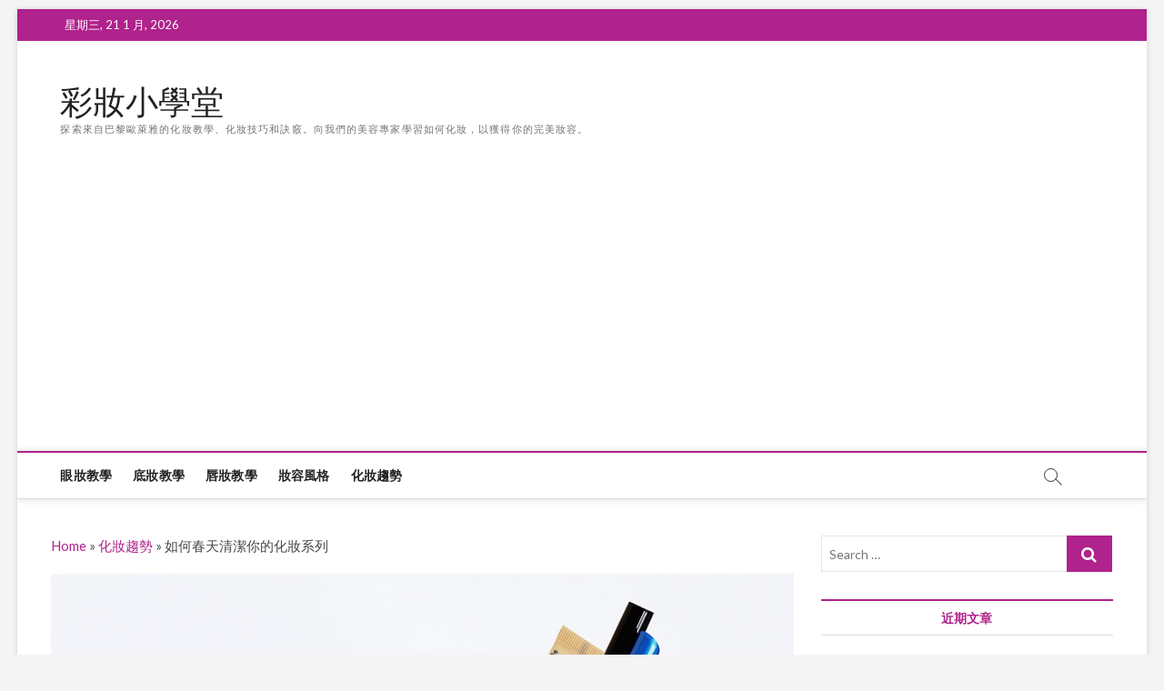

--- FILE ---
content_type: text/html; charset=UTF-8
request_url: https://yourmakeupschool.com/%E5%A6%82%E4%BD%95%E6%98%A5%E5%A4%A9%E6%B8%85%E6%BD%94%E4%BD%A0%E7%9A%84%E5%8C%96%E5%A6%9D%E7%B3%BB%E5%88%97/
body_size: 12119
content:
<!DOCTYPE html>
<html lang="zh-TW">
<head>
<meta charset="UTF-8" />
<link rel="profile" href="https://gmpg.org/xfn/11" />
	<link rel="pingback" href="https://yourmakeupschool.com/xmlrpc.php">
		 		 		 		 		 		 <meta name='robots' content='index, follow, max-image-preview:large, max-snippet:-1, max-video-preview:-1' />

<!-- Google Tag Manager for WordPress by gtm4wp.com -->
<script data-cfasync="false" data-pagespeed-no-defer>
	var gtm4wp_datalayer_name = "dataLayer";
	var dataLayer = dataLayer || [];
</script>
<!-- End Google Tag Manager for WordPress by gtm4wp.com -->
	<!-- This site is optimized with the Yoast SEO plugin v16.0.1 - https://yoast.com/wordpress/plugins/seo/ -->
	<title>如何春天清潔你的化妝系列 - 彩妝小學堂</title>
	<link rel="canonical" href="https://yourmakeupschool.com/如何春天清潔你的化妝系列/" />
	<meta property="og:locale" content="zh_TW" />
	<meta property="og:type" content="article" />
	<meta property="og:title" content="如何春天清潔你的化妝系列 - 彩妝小學堂" />
	<meta property="og:description" content="這是一年中的時間 &#8211; 春天！鮮花開始綻&hellip;" />
	<meta property="og:url" content="https://yourmakeupschool.com/如何春天清潔你的化妝系列/" />
	<meta property="og:site_name" content="彩妝小學堂" />
	<meta property="article:published_time" content="2021-05-26T15:27:57+00:00" />
	<meta name="twitter:card" content="summary_large_image" />
	<meta name="twitter:label1" content="Written by">
	<meta name="twitter:data1" content="jeff.lin">
	<script type="application/ld+json" class="yoast-schema-graph">{"@context":"https://schema.org","@graph":[{"@type":"WebSite","@id":"https://yourmakeupschool.com/#website","url":"https://yourmakeupschool.com/","name":"\u5f69\u599d\u5c0f\u5b78\u5802","description":"\u63a2\u7d22\u4f86\u81ea\u5df4\u9ece\u6b50\u840a\u96c5\u7684\u5316\u599d\u6559\u5b78\u3001\u5316\u599d\u6280\u5de7\u548c\u8a23\u7ac5\u3002\u5411\u6211\u5011\u7684\u7f8e\u5bb9\u5c08\u5bb6\u5b78\u7fd2\u5982\u4f55\u5316\u599d\uff0c\u4ee5\u7372\u5f97\u4f60\u7684\u5b8c\u7f8e\u599d\u5bb9\u3002","potentialAction":[{"@type":"SearchAction","target":"https://yourmakeupschool.com/?s={search_term_string}","query-input":"required name=search_term_string"}],"inLanguage":"zh-TW"},{"@type":"ImageObject","@id":"https://yourmakeupschool.com/%e5%a6%82%e4%bd%95%e6%98%a5%e5%a4%a9%e6%b8%85%e6%bd%94%e4%bd%a0%e7%9a%84%e5%8c%96%e5%a6%9d%e7%b3%bb%e5%88%97/#primaryimage","inLanguage":"zh-TW","url":"https://yourmakeupschool.com/wp-content/uploads/2021/05/pexels-suzy-hazelwood-2536965-scaled.jpg","width":"2560","height":"2079"},{"@type":"WebPage","@id":"https://yourmakeupschool.com/%e5%a6%82%e4%bd%95%e6%98%a5%e5%a4%a9%e6%b8%85%e6%bd%94%e4%bd%a0%e7%9a%84%e5%8c%96%e5%a6%9d%e7%b3%bb%e5%88%97/#webpage","url":"https://yourmakeupschool.com/%e5%a6%82%e4%bd%95%e6%98%a5%e5%a4%a9%e6%b8%85%e6%bd%94%e4%bd%a0%e7%9a%84%e5%8c%96%e5%a6%9d%e7%b3%bb%e5%88%97/","name":"\u5982\u4f55\u6625\u5929\u6e05\u6f54\u4f60\u7684\u5316\u599d\u7cfb\u5217 - \u5f69\u599d\u5c0f\u5b78\u5802","isPartOf":{"@id":"https://yourmakeupschool.com/#website"},"primaryImageOfPage":{"@id":"https://yourmakeupschool.com/%e5%a6%82%e4%bd%95%e6%98%a5%e5%a4%a9%e6%b8%85%e6%bd%94%e4%bd%a0%e7%9a%84%e5%8c%96%e5%a6%9d%e7%b3%bb%e5%88%97/#primaryimage"},"datePublished":"2021-05-26T15:27:57+00:00","dateModified":"2021-05-26T15:27:57+00:00","author":{"@id":"https://yourmakeupschool.com/#/schema/person/ad5dad29c0e2761f2cdee346ecf7d950"},"breadcrumb":{"@id":"https://yourmakeupschool.com/%e5%a6%82%e4%bd%95%e6%98%a5%e5%a4%a9%e6%b8%85%e6%bd%94%e4%bd%a0%e7%9a%84%e5%8c%96%e5%a6%9d%e7%b3%bb%e5%88%97/#breadcrumb"},"inLanguage":"zh-TW","potentialAction":[{"@type":"ReadAction","target":["https://yourmakeupschool.com/%e5%a6%82%e4%bd%95%e6%98%a5%e5%a4%a9%e6%b8%85%e6%bd%94%e4%bd%a0%e7%9a%84%e5%8c%96%e5%a6%9d%e7%b3%bb%e5%88%97/"]}]},{"@type":"BreadcrumbList","@id":"https://yourmakeupschool.com/%e5%a6%82%e4%bd%95%e6%98%a5%e5%a4%a9%e6%b8%85%e6%bd%94%e4%bd%a0%e7%9a%84%e5%8c%96%e5%a6%9d%e7%b3%bb%e5%88%97/#breadcrumb","itemListElement":[{"@type":"ListItem","position":1,"item":{"@type":"WebPage","@id":"https://yourmakeupschool.com/","url":"https://yourmakeupschool.com/","name":"Home"}},{"@type":"ListItem","position":2,"item":{"@type":"WebPage","@id":"https://yourmakeupschool.com/makeup-trends/","url":"https://yourmakeupschool.com/makeup-trends/","name":"\u5316\u599d\u8da8\u52e2"}},{"@type":"ListItem","position":3,"item":{"@type":"WebPage","@id":"https://yourmakeupschool.com/%e5%a6%82%e4%bd%95%e6%98%a5%e5%a4%a9%e6%b8%85%e6%bd%94%e4%bd%a0%e7%9a%84%e5%8c%96%e5%a6%9d%e7%b3%bb%e5%88%97/","url":"https://yourmakeupschool.com/%e5%a6%82%e4%bd%95%e6%98%a5%e5%a4%a9%e6%b8%85%e6%bd%94%e4%bd%a0%e7%9a%84%e5%8c%96%e5%a6%9d%e7%b3%bb%e5%88%97/","name":"\u5982\u4f55\u6625\u5929\u6e05\u6f54\u4f60\u7684\u5316\u599d\u7cfb\u5217"}}]},{"@type":"Person","@id":"https://yourmakeupschool.com/#/schema/person/ad5dad29c0e2761f2cdee346ecf7d950","name":"jeff.lin"}]}</script>
	<!-- / Yoast SEO plugin. -->


<link rel='dns-prefetch' href='//fonts.googleapis.com' />
<link rel='dns-prefetch' href='//s.w.org' />
<link rel="alternate" type="application/rss+xml" title="訂閱《彩妝小學堂》&raquo; 資訊提供" href="https://yourmakeupschool.com/feed/" />
<link rel="alternate" type="application/rss+xml" title="訂閱《彩妝小學堂》&raquo; 留言的資訊提供" href="https://yourmakeupschool.com/comments/feed/" />
<link rel="alternate" type="application/rss+xml" title="訂閱《彩妝小學堂 》&raquo;〈如何春天清潔你的化妝系列〉留言的資訊提供" href="https://yourmakeupschool.com/%e5%a6%82%e4%bd%95%e6%98%a5%e5%a4%a9%e6%b8%85%e6%bd%94%e4%bd%a0%e7%9a%84%e5%8c%96%e5%a6%9d%e7%b3%bb%e5%88%97/feed/" />
		<script type="text/javascript">
			window._wpemojiSettings = {"baseUrl":"https:\/\/s.w.org\/images\/core\/emoji\/13.1.0\/72x72\/","ext":".png","svgUrl":"https:\/\/s.w.org\/images\/core\/emoji\/13.1.0\/svg\/","svgExt":".svg","source":{"concatemoji":"https:\/\/yourmakeupschool.com\/wp-includes\/js\/wp-emoji-release.min.js?ver=5.8.12"}};
			!function(e,a,t){var n,r,o,i=a.createElement("canvas"),p=i.getContext&&i.getContext("2d");function s(e,t){var a=String.fromCharCode;p.clearRect(0,0,i.width,i.height),p.fillText(a.apply(this,e),0,0);e=i.toDataURL();return p.clearRect(0,0,i.width,i.height),p.fillText(a.apply(this,t),0,0),e===i.toDataURL()}function c(e){var t=a.createElement("script");t.src=e,t.defer=t.type="text/javascript",a.getElementsByTagName("head")[0].appendChild(t)}for(o=Array("flag","emoji"),t.supports={everything:!0,everythingExceptFlag:!0},r=0;r<o.length;r++)t.supports[o[r]]=function(e){if(!p||!p.fillText)return!1;switch(p.textBaseline="top",p.font="600 32px Arial",e){case"flag":return s([127987,65039,8205,9895,65039],[127987,65039,8203,9895,65039])?!1:!s([55356,56826,55356,56819],[55356,56826,8203,55356,56819])&&!s([55356,57332,56128,56423,56128,56418,56128,56421,56128,56430,56128,56423,56128,56447],[55356,57332,8203,56128,56423,8203,56128,56418,8203,56128,56421,8203,56128,56430,8203,56128,56423,8203,56128,56447]);case"emoji":return!s([10084,65039,8205,55357,56613],[10084,65039,8203,55357,56613])}return!1}(o[r]),t.supports.everything=t.supports.everything&&t.supports[o[r]],"flag"!==o[r]&&(t.supports.everythingExceptFlag=t.supports.everythingExceptFlag&&t.supports[o[r]]);t.supports.everythingExceptFlag=t.supports.everythingExceptFlag&&!t.supports.flag,t.DOMReady=!1,t.readyCallback=function(){t.DOMReady=!0},t.supports.everything||(n=function(){t.readyCallback()},a.addEventListener?(a.addEventListener("DOMContentLoaded",n,!1),e.addEventListener("load",n,!1)):(e.attachEvent("onload",n),a.attachEvent("onreadystatechange",function(){"complete"===a.readyState&&t.readyCallback()})),(n=t.source||{}).concatemoji?c(n.concatemoji):n.wpemoji&&n.twemoji&&(c(n.twemoji),c(n.wpemoji)))}(window,document,window._wpemojiSettings);
		</script>
		<style type="text/css">
img.wp-smiley,
img.emoji {
	display: inline !important;
	border: none !important;
	box-shadow: none !important;
	height: 1em !important;
	width: 1em !important;
	margin: 0 .07em !important;
	vertical-align: -0.1em !important;
	background: none !important;
	padding: 0 !important;
}
</style>
	<link rel='stylesheet' id='ranking_wp_pbn_style-css'  href='https://yourmakeupschool.com/wp-content/plugins/ranking-pbn-plugin/dist.css?ver=1.1.8' type='text/css' media='all' />
<link rel='stylesheet' id='wp-block-library-css'  href='https://yourmakeupschool.com/wp-includes/css/dist/block-library/style.min.css?ver=5.8.12' type='text/css' media='all' />
<link rel='stylesheet' id='magbook-style-css'  href='https://yourmakeupschool.com/wp-content/themes/magbook/style.css?ver=5.8.12' type='text/css' media='all' />
<style id='magbook-style-inline-css' type='text/css'>
	/****************************************************************/
						/*.... Color Style ....*/
	/****************************************************************/
	/* Nav, links and hover */

a,
ul li a:hover,
ol li a:hover,
.top-bar .top-bar-menu a:hover,
.top-bar .top-bar-menu a:focus,
.main-navigation a:hover, /* Navigation */
.main-navigation a:focus,
.main-navigation ul li.current-menu-item a,
.main-navigation ul li.current_page_ancestor a,
.main-navigation ul li.current-menu-ancestor a,
.main-navigation ul li.current_page_item a,
.main-navigation ul li:hover > a,
.main-navigation li.current-menu-ancestor.menu-item-has-children > a:after,
.main-navigation li.current-menu-item.menu-item-has-children > a:after,
.main-navigation ul li:hover > a:after,
.main-navigation li.menu-item-has-children > a:hover:after,
.main-navigation li.page_item_has_children > a:hover:after,
.main-navigation ul li ul li a:hover,
.main-navigation ul li ul li a:focus,
.main-navigation ul li ul li:hover > a,
.main-navigation ul li.current-menu-item ul li a:hover,
.side-menu-wrap .side-nav-wrap a:hover, /* Side Menu */
.side-menu-wrap .side-nav-wrap a:focus,
.entry-title a:hover, /* Post */
.entry-title a:focus,
.entry-title a:active,
.entry-meta a:hover,
.image-navigation .nav-links a,
a.more-link,
.widget ul li a:hover, /* Widgets */
.widget ul li a:focus,
.widget-title a:hover,
.widget_contact ul li a:hover,
.widget_contact ul li a:focus,
.site-info .copyright a:hover, /* Footer */
.site-info .copyright a:focus,
#secondary .widget-title,
#colophon .widget ul li a:hover,
#colophon .widget ul li a:focus,
#footer-navigation a:hover,
#footer-navigation a:focus {
	color: #b0228c;
}


.cat-tab-menu li:hover,
.cat-tab-menu li.active {
	color: #b0228c !important;
}

#sticky-header,
#secondary .widget-title,
.side-menu {
	border-top-color: #b0228c;
}

/* Webkit */
::selection {
	background: #b0228c;
	color: #fff;
}

/* Gecko/Mozilla */
::-moz-selection {
	background: #b0228c;
	color: #fff;
}

/* Accessibility
================================================== */
.screen-reader-text:hover,
.screen-reader-text:active,
.screen-reader-text:focus {
	background-color: #f1f1f1;
	color: #b0228c;
}

/* Default Buttons
================================================== */
input[type="reset"],/* Forms  */
input[type="button"],
input[type="submit"],
.main-slider .flex-control-nav a.flex-active,
.main-slider .flex-control-nav a:hover,
.go-to-top .icon-bg,
.search-submit,
.btn-default,
.widget_tag_cloud a {
	background-color: #b0228c;
}

/* Top Bar Background
================================================== */
.top-bar {
	background-color: #b0228c;
}

/* Breaking News
================================================== */
.breaking-news-header,
.news-header-title:after {
	background-color: #b0228c;
}

.breaking-news-slider .flex-direction-nav li a:hover,
.breaking-news-slider .flex-pauseplay a:hover {
	background-color: #b0228c;
	border-color: #b0228c;
}

/* Feature News
================================================== */
.feature-news-title {
	border-color: #b0228c;
}

.feature-news-slider .flex-direction-nav li a:hover {
	background-color: #b0228c;
	border-color: #b0228c;
}

/* Tab Widget
================================================== */
.tab-menu,
.mb-tag-cloud .mb-tags a {
	background-color: #b0228c;
}

/* Category Box Widgets
================================================== */
.widget-cat-box .widget-title {
	color: #b0228c;
}

.widget-cat-box .widget-title span {
	border-bottom: 1px solid #b0228c;
}

/* Category Box two Widgets
================================================== */
.widget-cat-box-2 .widget-title {
	color: #b0228c;
}

.widget-cat-box-2 .widget-title span {
	border-bottom: 1px solid #b0228c;
}

/* #bbpress
================================================== */
#bbpress-forums .bbp-topics a:hover {
	color: #b0228c;
}

.bbp-submit-wrapper button.submit {
	background-color: #b0228c;
	border: 1px solid #b0228c;
}

/* Woocommerce
================================================== */
.woocommerce #respond input#submit,
.woocommerce a.button, 
.woocommerce button.button, 
.woocommerce input.button,
.woocommerce #respond input#submit.alt, 
.woocommerce a.button.alt, 
.woocommerce button.button.alt, 
.woocommerce input.button.alt,
.woocommerce-demo-store p.demo_store,
.top-bar .cart-value {
	background-color: #b0228c;
}

.woocommerce .woocommerce-message:before {
	color: #b0228c;
}

/* Category Slider widget */
.widget-cat-slider .widget-title {
	color: #111111;
}

.widget-cat-slider .widget-title span {
	border-bottom: 1px solid #111111;
}

/* Category Grid widget */
.widget-cat-grid .widget-title {
	color: #111111;
}

.widget-cat-grid .widget-title span {
	border-bottom: 1px solid #111111;
}

</style>
<link rel='stylesheet' id='font-awesome-css'  href='https://yourmakeupschool.com/wp-content/themes/magbook/assets/font-awesome/css/font-awesome.min.css?ver=5.8.12' type='text/css' media='all' />
<link rel='stylesheet' id='magbook-responsive-css'  href='https://yourmakeupschool.com/wp-content/themes/magbook/css/responsive.css?ver=5.8.12' type='text/css' media='all' />
<link rel='stylesheet' id='magbook-google-fonts-css'  href='//fonts.googleapis.com/css?family=Open+Sans%7CLato%3A300%2C400%2C400i%2C500%2C600%2C700&#038;ver=5.8.12' type='text/css' media='all' />
<script type='text/javascript' src='https://yourmakeupschool.com/wp-includes/js/jquery/jquery.min.js?ver=3.6.0' id='jquery-core-js'></script>
<script type='text/javascript' src='https://yourmakeupschool.com/wp-includes/js/jquery/jquery-migrate.min.js?ver=3.3.2' id='jquery-migrate-js'></script>
<!--[if lt IE 9]>
<script type='text/javascript' src='https://yourmakeupschool.com/wp-content/themes/magbook/js/html5.js?ver=3.7.3' id='html5-js'></script>
<![endif]-->
<link rel="https://api.w.org/" href="https://yourmakeupschool.com/wp-json/" /><link rel="alternate" type="application/json" href="https://yourmakeupschool.com/wp-json/wp/v2/posts/942" /><link rel="EditURI" type="application/rsd+xml" title="RSD" href="https://yourmakeupschool.com/xmlrpc.php?rsd" />
<link rel="wlwmanifest" type="application/wlwmanifest+xml" href="https://yourmakeupschool.com/wp-includes/wlwmanifest.xml" /> 
<meta name="generator" content="WordPress 5.8.12" />
<link rel='shortlink' href='https://yourmakeupschool.com/?p=942' />
<link rel="alternate" type="application/json+oembed" href="https://yourmakeupschool.com/wp-json/oembed/1.0/embed?url=https%3A%2F%2Fyourmakeupschool.com%2F%25e5%25a6%2582%25e4%25bd%2595%25e6%2598%25a5%25e5%25a4%25a9%25e6%25b8%2585%25e6%25bd%2594%25e4%25bd%25a0%25e7%259a%2584%25e5%258c%2596%25e5%25a6%259d%25e7%25b3%25bb%25e5%2588%2597%2F" />
<link rel="alternate" type="text/xml+oembed" href="https://yourmakeupschool.com/wp-json/oembed/1.0/embed?url=https%3A%2F%2Fyourmakeupschool.com%2F%25e5%25a6%2582%25e4%25bd%2595%25e6%2598%25a5%25e5%25a4%25a9%25e6%25b8%2585%25e6%25bd%2594%25e4%25bd%25a0%25e7%259a%2584%25e5%258c%2596%25e5%25a6%259d%25e7%25b3%25bb%25e5%2588%2597%2F&#038;format=xml" />
<script async src="https://pagead2.googlesyndication.com/pagead/js/adsbygoogle.js?client=ca-pub-3341482214616723"
        crossorigin="anonymous"></script>
<!-- Google Tag Manager for WordPress by gtm4wp.com -->
<!-- GTM Container placement set to automatic -->
<script data-cfasync="false" data-pagespeed-no-defer type="text/javascript">
	var dataLayer_content = {"pagePostType":"post","pagePostType2":"single-post","pageCategory":["makeup-trends"],"pagePostAuthor":"jeff.lin"};
	dataLayer.push( dataLayer_content );
</script>
<script data-cfasync="false">
(function(w,d,s,l,i){w[l]=w[l]||[];w[l].push({'gtm.start':
new Date().getTime(),event:'gtm.js'});var f=d.getElementsByTagName(s)[0],
j=d.createElement(s),dl=l!='dataLayer'?'&l='+l:'';j.async=true;j.src=
'//www.googletagmanager.com/gtm.'+'js?id='+i+dl;f.parentNode.insertBefore(j,f);
})(window,document,'script','dataLayer','GTM-5K4Z3X6');
</script>
<!-- End Google Tag Manager -->
<!-- End Google Tag Manager for WordPress by gtm4wp.com -->	<meta name="viewport" content="width=device-width" />
	<style type="text/css">.broken_link, a.broken_link {
	text-decoration: line-through;
}</style><link rel="icon" href="https://yourmakeupschool.com/wp-content/uploads/2021/05/cropped-34а-01-01_generated-32x32.jpg" sizes="32x32" />
<link rel="icon" href="https://yourmakeupschool.com/wp-content/uploads/2021/05/cropped-34а-01-01_generated-192x192.jpg" sizes="192x192" />
<link rel="apple-touch-icon" href="https://yourmakeupschool.com/wp-content/uploads/2021/05/cropped-34а-01-01_generated-180x180.jpg" />
<meta name="msapplication-TileImage" content="https://yourmakeupschool.com/wp-content/uploads/2021/05/cropped-34а-01-01_generated-270x270.jpg" />
</head>
<body class="post-template-default single single-post postid-942 single-format-standard wp-embed-responsive boxed-layout n-sld ">
	
<!-- GTM Container placement set to automatic -->
<!-- Google Tag Manager (noscript) -->
				<noscript><iframe src="https://www.googletagmanager.com/ns.html?id=GTM-5K4Z3X6" height="0" width="0" style="display:none;visibility:hidden" aria-hidden="true"></iframe></noscript>
<!-- End Google Tag Manager (noscript) --><div id="page" class="site">
	<a class="skip-link screen-reader-text" href="#site-content-contain">Skip to content</a>
	<!-- Masthead ============================================= -->
	<header id="masthead" class="site-header" role="banner">
		<div class="header-wrap">
						<!-- Top Header============================================= -->
			<div class="top-header">

									<div class="top-bar">
						<div class="wrap">
															<div class="top-bar-date">
									<span>星期三, 21 1 月, 2026</span>
								</div>
							<div class="header-social-block"></div><!-- end .header-social-block -->
						</div> <!-- end .wrap -->
					</div> <!-- end .top-bar -->
				
				<!-- Main Header============================================= -->
				<div class="logo-bar"> <div class="wrap"> <div id="site-branding"><div id="site-detail"> <h2 id="site-title"> 				<a href="https://yourmakeupschool.com/" title="彩妝小學堂" rel="home"> 彩妝小學堂 </a>
				 </h2> <!-- end .site-title --> 					<div id="site-description"> 探索來自巴黎歐萊雅的化妝教學、化妝技巧和訣竅。向我們的美容專家學習如何化妝，以獲得你的完美妝容。 </div> <!-- end #site-description -->
						
		</div></div>		</div><!-- end .wrap -->
	</div><!-- end .logo-bar -->


				<div id="sticky-header" class="clearfix">
					<div class="wrap">
						<div class="main-header clearfix">

							<!-- Main Nav ============================================= -->
									<div id="site-branding">
						<div id="site-detail">
				<div id="site-title">
					<a href="https://yourmakeupschool.com/" title="彩妝小學堂" rel="home"> 彩妝小學堂 </a>
				</div>
				<!-- end #site-title -->
				<div id="site-description">探索來自巴黎歐萊雅的化妝教學、化妝技巧和訣竅。向我們的美容專家學習如何化妝，以獲得你的完美妝容。</div> <!-- end #site-description -->
			</div>
						</div> <!-- end #site-branding -->
									<nav id="site-navigation" class="main-navigation clearfix" role="navigation" aria-label="Main Menu">
																
									<button class="menu-toggle" type="button" aria-controls="primary-menu" aria-expanded="false">
										<span class="line-bar"></span>
									</button><!-- end .menu-toggle -->
									<ul id="primary-menu" class="menu nav-menu"><li id="menu-item-954" class="menu-item menu-item-type-taxonomy menu-item-object-category menu-item-954 cl-11"><a href="https://yourmakeupschool.com/eye-makeup/">眼妝教學</a></li>
<li id="menu-item-955" class="menu-item menu-item-type-taxonomy menu-item-object-category menu-item-955 cl-12"><a href="https://yourmakeupschool.com/face-makeup/">底妝教學</a></li>
<li id="menu-item-956" class="menu-item menu-item-type-taxonomy menu-item-object-category menu-item-956 cl-13"><a href="https://yourmakeupschool.com/lip-makeup/">唇妝教學</a></li>
<li id="menu-item-957" class="menu-item menu-item-type-taxonomy menu-item-object-category menu-item-957 cl-14"><a href="https://yourmakeupschool.com/makeup-looks/">妝容風格</a></li>
<li id="menu-item-958" class="menu-item menu-item-type-taxonomy menu-item-object-category current-post-ancestor current-menu-parent current-post-parent menu-item-958 cl-15"><a href="https://yourmakeupschool.com/makeup-trends/">化妝趨勢</a></li>
</ul>								</nav> <!-- end #site-navigation -->
															<button id="search-toggle" type="button" class="header-search" type="button"></button>
								<div id="search-box" class="clearfix">
									<form class="search-form" action="https://yourmakeupschool.com/" method="get">
			<label class="screen-reader-text">Search &hellip;</label>
		<input type="search" name="s" class="search-field" placeholder="Search &hellip;" autocomplete="off" />
		<button type="submit" class="search-submit"><i class="fa fa-search"></i></button>
</form> <!-- end .search-form -->								</div>  <!-- end #search-box -->
							
						</div><!-- end .main-header -->
					</div> <!-- end .wrap -->
				</div><!-- end #sticky-header -->

							</div><!-- end .top-header -->
					</div><!-- end .header-wrap -->

		<!-- Breaking News ============================================= -->
		
		<!-- Main Slider ============================================= -->
			</header> <!-- end #masthead -->

	<!-- Main Page Start ============================================= -->
	<div id="site-content-contain" class="site-content-contain">
		<div id="content" class="site-content">
				<div class="wrap">
	<div id="primary" class="content-area">
		<main id="main" class="site-main" role="main">
			<p id="breadcrumbs"><span><span><a href="https://yourmakeupschool.com/">Home</a> » <span><a href="https://yourmakeupschool.com/makeup-trends/">化妝趨勢</a> » <span class="breadcrumb_last" aria-current="page">如何春天清潔你的化妝系列</span></span></span></span></p>							<article id="post-942" class="post-942 post type-post status-publish format-standard has-post-thumbnail hentry category-makeup-trends">
											<div class="post-image-content">
							<figure class="post-featured-image">
								<img width="2560" height="2079" src="https://yourmakeupschool.com/wp-content/uploads/2021/05/pexels-suzy-hazelwood-2536965-scaled.jpg" class="attachment-post-thumbnail size-post-thumbnail wp-post-image" alt="" loading="lazy" srcset="https://yourmakeupschool.com/wp-content/uploads/2021/05/pexels-suzy-hazelwood-2536965-scaled.jpg 2560w, https://yourmakeupschool.com/wp-content/uploads/2021/05/pexels-suzy-hazelwood-2536965-300x244.jpg 300w, https://yourmakeupschool.com/wp-content/uploads/2021/05/pexels-suzy-hazelwood-2536965-1024x832.jpg 1024w, https://yourmakeupschool.com/wp-content/uploads/2021/05/pexels-suzy-hazelwood-2536965-768x624.jpg 768w, https://yourmakeupschool.com/wp-content/uploads/2021/05/pexels-suzy-hazelwood-2536965-1536x1248.jpg 1536w, https://yourmakeupschool.com/wp-content/uploads/2021/05/pexels-suzy-hazelwood-2536965-2048x1663.jpg 2048w" sizes="(max-width: 2560px) 100vw, 2560px" />							</figure>
						</div><!-- end.post-image-content -->
										<header class="entry-header">
													<div class="entry-meta">
									<span class="cats-links">
								<a class="cl-15" href="https://yourmakeupschool.com/makeup-trends/">化妝趨勢</a>
				</span><!-- end .cat-links -->
							</div>
														<h1 class="entry-title">如何春天清潔你的化妝系列</h1> <!-- end.entry-title -->
							<div class="entry-meta"><span class="author vcard"><a href="https://yourmakeupschool.com/author/jeff-lin/" title="如何春天清潔你的化妝系列"><i class="fa fa-user-o"></i> jeff.lin</a></span><span class="posted-on"><a href="https://yourmakeupschool.com/%e5%a6%82%e4%bd%95%e6%98%a5%e5%a4%a9%e6%b8%85%e6%bd%94%e4%bd%a0%e7%9a%84%e5%8c%96%e5%a6%9d%e7%b3%bb%e5%88%97/" title="26 5 月, 2021"><i class="fa fa-calendar-o"></i> 26 5 月, 2021</a></span></div> <!-- end .entry-meta -->					</header> <!-- end .entry-header -->
					<div class="entry-content">
							<p>
                    </ p></p>
<p>這是一年中的時間 &#8211; 春天！鮮花開始綻放，您最終可以在您的冬季外套和靴子上進行公寓和Sundresses。然而，另一個，不像樂趣一樣，彈簧帶來的任務是彈簧清潔。但是用正確的提示和技巧，春季清潔實際上可以非常令人滿意 &#8211; 我們承諾！雖然您可能認為術語春季清潔是指獲取您的房屋，我們懇請您考慮使用此時間來梳理您的化妝系列。讓我們面對它：你幾乎肯定有舊的，破碎的腮紅和乾涸的睫毛膏在你的化妝包裡揮之不去，這可能不會再使用。難道你認為是時候給那些拿出來了嗎？如果您在船上，這是如何在六個簡單的步驟中春天清潔化妝品集合。</ p></p>
<h2>步驟1：組如項目一起</ h2></p>
<p>首先，你想把一切都從它的位置取出！雖然這將在此刻弄得一團糟，但它會讓你真正看到你擁有的東西。一旦您的所有產品都被佈局，開始將所有內容拆分為類似物品的組。把你的所有唇膏放在一堆中，所有的堆疊在另一樁中，等等。它似乎可能令人疑惑，但這一步驟將讓您了解您最多的產品。例如，您可能無法意識到您已囤積的舊眼線筆有多少。一旦您將所有內容分成組，請繼續執行第二步。</ p></p>
<h2>步驟2：用舊</ h2>出來</p>
<p>你可能沒有意識到它，但就像食物一樣，化妝有一個保質期！那個基礎你一直在持續兩年？這絕對是時候完成了時間。在此步驟中，在精神上致以精神上，並通過整個收集，直觀地運行，並挑選任何不再使用或需要的舊的過時的產品，或者只是超越了他們的素數。如果您不確定產品是否需要去，請查看其包裝的底部。應該有一個小符號 &#8211; 一個jar，其中一個數字內部表示產品旨在保留多長時間。</ p></p>
<h2>步驟3：擦拭一切 &#8211; 包括化妝包和藥物櫃</ h2></p>
<p>春季清潔似乎可能真的是關於組織的全部，但它也是一個很好的深入清潔的完美時間。雖然你的化妝包和藥物櫃是免費的，但使用它作為擦拭它們的機會。即使你喜歡自己一個漂亮的干淨的人，肯定會有一點化妝污垢，以來自你的最後一個大清潔會議以來建立起來。在此步驟中，抓住濕毛巾，紙巾或消毒劑擦拭並清潔一切。這包括藥物櫃中的架子和化妝包的內部或任何用於容納化妝系列的儲藏室，以及產品的包裝。我們打賭你會對多少化妝殘留物感到驚訝，如眼影塵埃和破碎的粉末片段，你會擦掉。</ p></p>
<h2>步驟4：按產品類型或大小組織</ h2></p>
<p>現在，您已決定保留哪些產品，並且您已經拂去了並擦拭它們，直到它們都像新的一樣好，是時候重組它們了。這樣做的一種方法是通過產品類型和大小。由於相同類型的產品的尺寸通常相似，因此這兩個組織方法齊頭並進。我們建議將眼妝保持在一起，將妝容塑造在一起，嘴唇化妝。它也是一個好主意，只需使用您的日常產品即可組織一個單獨的部分。</ p></p>
<h2>步驟5：如果空間是一個問題，請使用多用途產品</ h2>重新儲存您的集合</p>
<p>如果您正在尋找一些空間，請考慮更換您用多用途化妝產品折騰的產品。例如，而不是重新購買十幾個不同的單眼眼影，而是投資眼影調色板，例如L&#8217;Oréal巴黎天堂迷住的香味眼影調色板。同樣地，而不是擁有一堆不同的顏色校正器，使用校正調色板，如L&#8217;Oréal巴黎絕對蓋子校正套件。一旦開始尋找它們，多用途化妝產品選項是無限的 &#8211; 它們肯定會釋放化妝包中的一些空間。</ p></p>
<h2>步驟6：清潔刷子</ h2></p>
<p>如果可能的話，你應該每隔一周做這一步，但是因為我們談論春天的清潔，這是一種在如何清潔化妝刷和融合者的進修以及如何清潔綜合刷子以及為什麼這麼重要的課程是一個很好的時光這樣做。定期清潔美容工具是一個必須的，因為在應用你的化妝方面也不僅臟工具也不會工作，但如果沒有正確且經常清潔細菌，他們可以留下細菌。當您使用不潔的化妝刷和粘合劑的膚色時，您可以在臉上傳播壞細菌。當然，這只會導致壞事，即突破。相反，每週花幾分鍾清潔工具庫。只需使用溫水和一點</p>
<div id="ranking-wp-display-posts">
   <div class="h2">延伸推薦</div>
   <div id="ranking-wp-display-posts-container">
          <div class="ranking-wp-display-post-item">
        <a href="https://yourmakeupschool.com/%e5%8c%96%e5%a6%9d%e5%93%81oem%ef%bc%9a%e9%99%8d%e4%bd%8e%e6%88%90%e6%9c%ac%e7%9a%84%e6%9c%89%e6%95%88%e6%96%b9%e5%bc%8f%ef%bc%8c%e4%bd%86%e8%a6%81%e7%95%99%e6%84%8f%e5%93%81%e8%b3%aa/"
            rel="noopener"
            target="_self"
        >
            <img
                loading="lazy"
                src="https://yourmakeupschool.com/wp-content/uploads/2024/01/7aeb6daa03cd91292e139f1520776e26.jpg"
                alt=""
                title="“化妝品OEM：降低成本的有效方式，但要留意品質控制能力”"
            />
        </a>
        <div class="h4">
            <a href="https://yourmakeupschool.com/%e5%8c%96%e5%a6%9d%e5%93%81oem%ef%bc%9a%e9%99%8d%e4%bd%8e%e6%88%90%e6%9c%ac%e7%9a%84%e6%9c%89%e6%95%88%e6%96%b9%e5%bc%8f%ef%bc%8c%e4%bd%86%e8%a6%81%e7%95%99%e6%84%8f%e5%93%81%e8%b3%aa/"
                rel="_self"
                target="_self">
                “化妝品OEM：降低成本的有效方式，但要留意品質控制能力”            </a>
                    </div>
      </div>
          <div class="ranking-wp-display-post-item">
        <a href="https://yourmakeupschool.com/%e5%ba%95%e5%a6%9d%e6%8e%a2%e5%af%86%ef%bc%9a%e9%81%b8%e5%b0%8d%e7%b2%89%e5%ba%95%e6%b6%b2%e3%80%81%e7%b2%89%e9%a4%85%e3%80%81%e5%a6%9d%e5%89%8d%e4%b9%b3%ef%bc%8c%e6%89%93%e9%80%a0%e5%ae%8c%e7%be%8e/"
            rel="noopener"
            target="_self"
        >
            <img
                loading="lazy"
                src="https://yourmakeupschool.com/wp-content/plugins/ranking-pbn-plugin/placeholder.jpg"
                alt=""
                title="底妝探密：選對粉底液、粉餅、妝前乳，打造完美膚色！"
            />
        </a>
        <div class="h4">
            <a href="https://yourmakeupschool.com/%e5%ba%95%e5%a6%9d%e6%8e%a2%e5%af%86%ef%bc%9a%e9%81%b8%e5%b0%8d%e7%b2%89%e5%ba%95%e6%b6%b2%e3%80%81%e7%b2%89%e9%a4%85%e3%80%81%e5%a6%9d%e5%89%8d%e4%b9%b3%ef%bc%8c%e6%89%93%e9%80%a0%e5%ae%8c%e7%be%8e/"
                rel="_self"
                target="_self">
                底妝探密：選對粉底液、粉餅、妝前乳，打造完美膚色！            </a>
                    </div>
      </div>
          <div class="ranking-wp-display-post-item">
        <a href="https://yourmakeupschool.com/%e5%ba%95%e5%a6%9d%e7%a5%9e%e5%99%a8%e5%a4%a7%e6%8f%ad%e7%a7%98%ef%bc%9a%e6%89%93%e9%80%a0%e5%9d%87%e5%8b%bb%e8%86%9a%e8%89%b2%e3%80%81%e4%bf%ae%e9%a3%be%e8%86%9a%e8%b3%aa%e7%9a%84%e5%ae%8c%e7%be%8e/"
            rel="noopener"
            target="_self"
        >
            <img
                loading="lazy"
                src="https://yourmakeupschool.com/wp-content/plugins/ranking-pbn-plugin/placeholder.jpg"
                alt=""
                title="底妝神器大揭秘：打造均勻膚色、修飾膚質的完美秘訣"
            />
        </a>
        <div class="h4">
            <a href="https://yourmakeupschool.com/%e5%ba%95%e5%a6%9d%e7%a5%9e%e5%99%a8%e5%a4%a7%e6%8f%ad%e7%a7%98%ef%bc%9a%e6%89%93%e9%80%a0%e5%9d%87%e5%8b%bb%e8%86%9a%e8%89%b2%e3%80%81%e4%bf%ae%e9%a3%be%e8%86%9a%e8%b3%aa%e7%9a%84%e5%ae%8c%e7%be%8e/"
                rel="_self"
                target="_self">
                底妝神器大揭秘：打造均勻膚色、修飾膚質的完美秘訣            </a>
                    </div>
      </div>
       </div>
</div>
			
					</div><!-- end .entry-content -->
									</article><!-- end .post -->
				
	<nav class="navigation post-navigation" role="navigation" aria-label="文章">
		<h2 class="screen-reader-text">文章導覽</h2>
		<div class="nav-links"><div class="nav-previous"><a href="https://yourmakeupschool.com/%e7%8e%ab%e7%91%b0%e8%89%b2%e7%9a%84%e8%87%89%e9%a0%b0%e5%92%8c%e5%98%b4%e5%94%87%e5%9c%a8/" rel="prev"><span class="meta-nav" aria-hidden="true">Previous</span> <span class="screen-reader-text">Previous post:</span> <span class="post-title">玫瑰色的臉頰和嘴唇在</span></a></div><div class="nav-next"><a href="https://yourmakeupschool.com/%e7%8e%bb%e5%b0%bf%e9%85%b8%e7%94%a8%e9%80%94%ef%bc%8c%e8%a9%b2%e6%80%8e%e9%ba%bc%e7%94%a8%ef%bc%9f/" rel="next"><span class="meta-nav" aria-hidden="true">Next</span> <span class="screen-reader-text">Next post:</span> <span class="post-title">玻尿酸用途，該怎麼用？</span></a></div></div>
	</nav>		</main><!-- end #main -->
	</div> <!-- #primary -->

<aside id="secondary" class="widget-area" role="complementary" aria-label="Side Sidebar">
    <aside id="search-4" class="widget widget_search"><form class="search-form" action="https://yourmakeupschool.com/" method="get">
			<label class="screen-reader-text">Search &hellip;</label>
		<input type="search" name="s" class="search-field" placeholder="Search &hellip;" autocomplete="off" />
		<button type="submit" class="search-submit"><i class="fa fa-search"></i></button>
</form> <!-- end .search-form --></aside>
		<aside id="recent-posts-4" class="widget widget_recent_entries">
		<h2 class="widget-title">近期文章</h2>
		<ul>
											<li>
					<a href="https://yourmakeupschool.com/%e7%a7%81%e5%af%86%e8%99%95%e9%99%a4%e6%af%9b%e6%8e%a8%e8%96%a6%e5%93%aa%e7%a8%ae%e6%96%b9%e6%b3%95%ef%bc%9f%e8%aa%8d%e8%ad%98%e9%9b%b7%e5%b0%84%e9%99%a4%e6%af%9b%e9%81%8e%e7%a8%8b%e8%88%87%e6%b3%a8/">私密處除毛推薦哪種方法？認識雷射除毛過程與注意事項</a>
									</li>
											<li>
					<a href="https://yourmakeupschool.com/%e5%8c%96%e5%a6%9d%e5%93%81oem%ef%bc%9a%e9%99%8d%e4%bd%8e%e6%88%90%e6%9c%ac%e7%9a%84%e6%9c%89%e6%95%88%e6%96%b9%e5%bc%8f%ef%bc%8c%e4%bd%86%e8%a6%81%e7%95%99%e6%84%8f%e5%93%81%e8%b3%aa/">“化妝品OEM：降低成本的有效方式，但要留意品質控制能力”</a>
									</li>
											<li>
					<a href="https://yourmakeupschool.com/%e5%ba%95%e5%a6%9d%e6%8e%a2%e5%af%86%ef%bc%9a%e9%81%b8%e5%b0%8d%e7%b2%89%e5%ba%95%e6%b6%b2%e3%80%81%e7%b2%89%e9%a4%85%e3%80%81%e5%a6%9d%e5%89%8d%e4%b9%b3%ef%bc%8c%e6%89%93%e9%80%a0%e5%ae%8c%e7%be%8e/">底妝探密：選對粉底液、粉餅、妝前乳，打造完美膚色！</a>
									</li>
											<li>
					<a href="https://yourmakeupschool.com/%e5%ba%95%e5%a6%9d%e7%a5%9e%e5%99%a8%e5%a4%a7%e6%8f%ad%e7%a7%98%ef%bc%9a%e6%89%93%e9%80%a0%e5%9d%87%e5%8b%bb%e8%86%9a%e8%89%b2%e3%80%81%e4%bf%ae%e9%a3%be%e8%86%9a%e8%b3%aa%e7%9a%84%e5%ae%8c%e7%be%8e/">底妝神器大揭秘：打造均勻膚色、修飾膚質的完美秘訣</a>
									</li>
											<li>
					<a href="https://yourmakeupschool.com/%e7%9c%bc%e5%bd%b1%e5%b0%88%e6%a5%ad%e8%a7%a3%e6%9e%90%ef%bc%9a%e5%a6%82%e4%bd%95%e6%8c%91%e9%81%b8%e9%81%a9%e5%90%88%e7%9c%bc%e7%9d%9b%e9%a1%8f%e8%89%b2%e7%9a%84%e8%89%b2%e8%aa%bf%ef%bc%9f/">眼影專業解析：如何挑選適合眼睛顏色的色調？</a>
									</li>
					</ul>

		</aside><aside id="categories-5" class="widget widget_categories"><h2 class="widget-title">分類</h2>
			<ul>
					<li class="cat-item cat-item-1"><a href="https://yourmakeupschool.com/uncategorized/">Uncategorized</a>
</li>
	<li class="cat-item cat-item-15"><a href="https://yourmakeupschool.com/makeup-trends/">化妝趨勢</a>
</li>
	<li class="cat-item cat-item-13"><a href="https://yourmakeupschool.com/lip-makeup/">唇妝教學</a>
</li>
	<li class="cat-item cat-item-14"><a href="https://yourmakeupschool.com/makeup-looks/">妝容風格</a>
</li>
	<li class="cat-item cat-item-12"><a href="https://yourmakeupschool.com/face-makeup/">底妝教學</a>
</li>
	<li class="cat-item cat-item-11"><a href="https://yourmakeupschool.com/eye-makeup/">眼妝教學</a>
</li>
			</ul>

			</aside><aside id="text-3" class="widget widget_text"><h2 class="widget-title">精選文章</h2>			<div class="textwidget"><p><a href="http://beautiladyclub.com">肌膚保養｜美麗俏佳人</a></p>
<p><a href="http://skin-nurse.com">皮膚皺紋｜肌膚護理師</a></p>
<p><a class="customize-unpreviewable" href="http://kos4me.com/">膚質檢測｜蔻是美</a></p>
<p><a href="http://cover-skin.com">痘痘肌保養｜膚掩</a></p>
<p><a href="http://skin-evil.com">臉部保濕｜膚面魔</a></p>
<p><a href="http://oneskin.cc">油肌保養｜一膚當關</a></p>
</div>
		</aside></aside><!-- end #secondary -->
</div><!-- end .wrap -->
</div><!-- end #content -->
<!-- Footer Start ============================================= -->
<footer id="colophon" class="site-footer" role="contentinfo">
	<div class="site-info">
		<div class="wrap">
						<div class="copyright-wrap clearfix">
				<div class="copyright">					<a title="彩妝小學堂" target="_blank" href="https://yourmakeupschool.com/">彩妝小學堂</a> | 
									Designed by: <a title="Theme Freesia" target="_blank" href="https://themefreesia.com">Theme Freesia</a> |
									 <a title="WordPress" target="_blank" href="https://wordpress.org">WordPress</a>  | &copy; Copyright All right reserved 								</div>
							</div> <!-- end .copyright-wrap -->
			<div style="clear:both;"></div>
		</div> <!-- end .wrap -->
	</div> <!-- end .site-info -->
				<button class="go-to-top" type="button">
				<span class="icon-bg"></span>
				<span class="back-to-top-text">Top</span>
				<i class="fa fa-angle-up back-to-top-icon"></i>
			</button>
		<div class="page-overlay"></div>
</footer> <!-- end #colophon -->
</div><!-- end .site-content-contain -->
</div><!-- end #page -->
<script type='text/javascript' src='https://yourmakeupschool.com/wp-content/themes/magbook/js/magbook-main.js?ver=5.8.12' id='magbook-main-js'></script>
<script type='text/javascript' src='https://yourmakeupschool.com/wp-content/themes/magbook/assets/sticky/jquery.sticky.min.js?ver=5.8.12' id='jquery-sticky-js'></script>
<script type='text/javascript' src='https://yourmakeupschool.com/wp-content/themes/magbook/assets/sticky/sticky-settings.js?ver=5.8.12' id='magbook-sticky-settings-js'></script>
<script type='text/javascript' src='https://yourmakeupschool.com/wp-content/themes/magbook/js/navigation.js?ver=5.8.12' id='magbook-navigation-js'></script>
<script type='text/javascript' src='https://yourmakeupschool.com/wp-content/themes/magbook/js/jquery.flexslider-min.js?ver=5.8.12' id='jquery-flexslider-js'></script>
<script type='text/javascript' id='magbook-slider-js-extra'>
/* <![CDATA[ */
var magbook_slider_value = {"magbook_animation_effect":"fade","magbook_slideshowSpeed":"5000","magbook_animationSpeed":"700"};
/* ]]> */
</script>
<script type='text/javascript' src='https://yourmakeupschool.com/wp-content/themes/magbook/js/flexslider-setting.js?ver=5.8.12' id='magbook-slider-js'></script>
<script type='text/javascript' src='https://yourmakeupschool.com/wp-content/themes/magbook/js/skip-link-focus-fix.js?ver=5.8.12' id='magbook-skip-link-focus-fix-js'></script>
<script type='text/javascript' src='https://yourmakeupschool.com/wp-includes/js/wp-embed.min.js?ver=5.8.12' id='wp-embed-js'></script>
<script defer src="https://static.cloudflareinsights.com/beacon.min.js/vcd15cbe7772f49c399c6a5babf22c1241717689176015" integrity="sha512-ZpsOmlRQV6y907TI0dKBHq9Md29nnaEIPlkf84rnaERnq6zvWvPUqr2ft8M1aS28oN72PdrCzSjY4U6VaAw1EQ==" data-cf-beacon='{"version":"2024.11.0","token":"bddbb23e6b324c9993fd4b1342cfad61","r":1,"server_timing":{"name":{"cfCacheStatus":true,"cfEdge":true,"cfExtPri":true,"cfL4":true,"cfOrigin":true,"cfSpeedBrain":true},"location_startswith":null}}' crossorigin="anonymous"></script>
</body>
</html>

--- FILE ---
content_type: text/html; charset=utf-8
request_url: https://www.google.com/recaptcha/api2/aframe
body_size: 258
content:
<!DOCTYPE HTML><html><head><meta http-equiv="content-type" content="text/html; charset=UTF-8"></head><body><script nonce="ZGS4SivvphaL1HTnNNlGVg">/** Anti-fraud and anti-abuse applications only. See google.com/recaptcha */ try{var clients={'sodar':'https://pagead2.googlesyndication.com/pagead/sodar?'};window.addEventListener("message",function(a){try{if(a.source===window.parent){var b=JSON.parse(a.data);var c=clients[b['id']];if(c){var d=document.createElement('img');d.src=c+b['params']+'&rc='+(localStorage.getItem("rc::a")?sessionStorage.getItem("rc::b"):"");window.document.body.appendChild(d);sessionStorage.setItem("rc::e",parseInt(sessionStorage.getItem("rc::e")||0)+1);localStorage.setItem("rc::h",'1768973646058');}}}catch(b){}});window.parent.postMessage("_grecaptcha_ready", "*");}catch(b){}</script></body></html>